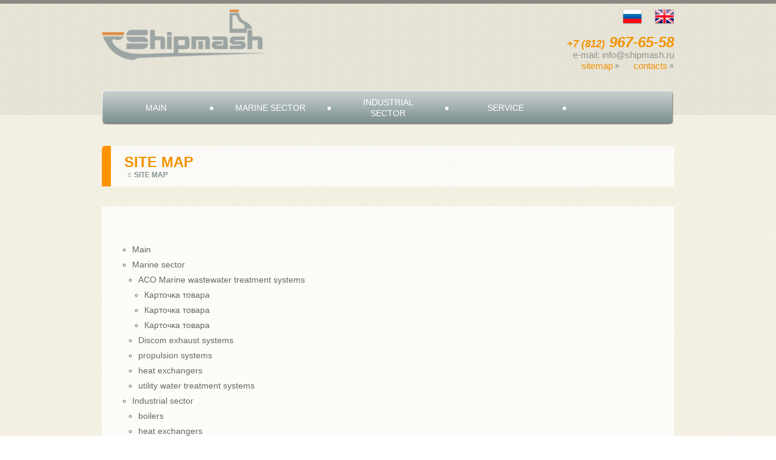

--- FILE ---
content_type: text/html; charset=utf-8
request_url: http://shipmash.ru/en/site_map/
body_size: 4298
content:
<!DOCTYPE html PUBLIC "-//W3C//DTD XHTML 1.0 Strict//EN" "http://www.w3.org/TR/xhtml1/DTD/xhtml1-strict.dtd">
<head>
<meta http-equiv="content-type" content="text/html; charset=utf-8">
<link rel="stylesheet" href="/css/style.css" type="text/css" media="screen, projection"><script>
	window.pageData = {"pageId":"45","page":{"alt-name":"site_map"},"title":"Site map","lang":"en","lang_id":2,"domain":"shipmash.ru","domain_id":1,"meta":{"keywords":null,"description":null}};
</script>

<script src="/js/cms/jquery.compiled.js?13294" charset="utf-8"></script>
<script src="/js/guest.js?13294" charset="utf-8"></script>
<link type="text/css" rel="stylesheet" href="/js/jquery/fancybox/jquery.fancybox.css?13294" /><title>Site map</title>
<meta name="description" content="">
<meta name="keywords" content="">
<link rel="shortcut icon" href="/favicon.ico">
</head><body><div id="wrapper" class="innertwo">
<div class="container">
<div id="header">
<a href="/" id="logo"><img src="/images/logoEn.png" width="270"></a><div class="right_block">
<div class="language">
<a href="/en" class="en"></a><a href="/" class="ru"></a>
</div>
<a href="tel:78129676558" class="tel"><small>+7 (812)</small> 967-65-58</a><br><div class="email">
<span>e-mail: </span><a href="mailto:%20info@shipmash.ru"><span> info@shipmash.ru</span></a>
</div>
<ul>
<li><a href="/en/site_map/">Sitemap</a></li>
<li><a href="/en/contacts/">Contacts</a></li>
</ul>
</div>
</div>
<div class="navigation">
<span class="left side"></span><ul class="main-menu enmenu">
<li xmlns:umi="http://www.umi-cms.ru/TR/umi" class="first"><a href="/en/">Main</a></li>
<li class="separator">
<li xmlns:umi="http://www.umi-cms.ru/TR/umi"><a href="/en/marine_sector/">Marine sector</a></li>
<li class="separator">
<li xmlns:umi="http://www.umi-cms.ru/TR/umi"><a href="/en/industrial_branch/">Industrial sector</a></li>
<li class="separator">
<li xmlns:umi="http://www.umi-cms.ru/TR/umi"><a href="/en/service/">Service</a></li>
<li class="separator">
<li xmlns:umi="http://www.umi-cms.ru/TR/umi" class="last"><a href="/en/contacts/">Contacts</a></li>
</ul>
<span class="right side"></span>
</div>
<div xmlns:umi="http://www.umi-cms.ru/TR/umi" class="top">
<h1 class="title">Site map</h1>
<ul class="breadcrumbs">
<li><a href="/"></a></li>
<li>Site map</li>
</ul>
</div>
<div xmlns:umi="http://www.umi-cms.ru/TR/umi" id="content"><ul class="sitemap">
<li><a href="/en/">Main</a></li>
<li><a href="/en/marine_sector/">Marine sector</a></li>
<ul>
<li><a href="/en/marine_sector/aco_marine_wastewater_treatment_systems/">ACO Marine wastewater treatment systems</a></li>
<ul>
<li><a href="/en/marine_sector/aco_marine_wastewater_treatment_systems/kartochka_tovara/">Карточка товара</a></li>
<li><a href="/en/marine_sector/aco_marine_wastewater_treatment_systems/kartochka_tovara1/">Карточка товара</a></li>
<li><a href="/en/marine_sector/aco_marine_wastewater_treatment_systems/kartochka_tovara2/">Карточка товара</a></li>
</ul>
<li><a href="/en/marine_sector/discom_exhaust_systems/">Discom exhaust systems</a></li>
<li><a href="/en/marine_sector/propulsion_systems/">propulsion systems</a></li>
<li><a href="/en/marine_sector/heat_exchangers/">heat exchangers</a></li>
<li><a href="/en/marine_sector/utility_water_treatment_systems/">utility water treatment systems</a></li>
</ul>
<li><a href="/en/industrial_branch/">Industrial sector</a></li>
<ul>
<li><a href="/en/industrial_branch/boilers/">boilers</a></li>
<li><a href="/en/industrial_branch/heat_exchangers/">heat exchangers</a></li>
<li><a href="/en/industrial_branch/discom_heat_reusing_units/">Discom heat reusing units</a></li>
</ul>
<li><a href="/en/service/">Service</a></li>
<li><a href="/en/contacts/">Contacts</a></li>
</ul></div>
</div>
<div class="footer"><div class="footer_container">
<div class="f_contacts">
<span>© Shipmash</span><br><span>+7 (812) 967-65-58</span><br><span><a href="mailto:%20info@shipmash.ru"> info@shipmash.ru</a></span>
</div>
<div class="lensite"><span><a href="http://www.lensite.ru/">Интернет-агентство «Ленсайт» </a><br>
	cоздание и продвижение сайтов</span></div>
</div></div>
</div></body>
<!-- This page generated in 0.142225 secs by XSLT, SITE MODE -->

--- FILE ---
content_type: text/css
request_url: http://shipmash.ru/css/style.css
body_size: 10207
content:
html, body, div, span, applet, object, iframe,
h1, h2, h3, h4, h5, h6, p, blockquote, pre,
a, abbr, acronym, address, big, cite, code,
del, dfn, em, font, img, ins, kbd, q, s, samp,
small, strike, strong, sub, sup, tt, var,
b, u, i, center,
dl, dt, dd, ol, ul, li,
fieldset, form, label, legend,
table, caption, tbody, tfoot, thead, tr, th, td {
	margin: 0;
	padding: 0;
	border: 0;
	outline: 0;
	font-size: 100%;
	vertical-align: baseline;
	background: transparent;
}
ol, ul {
	list-style: none;
}
blockquote, q {
	quotes: none;
}
:focus {
	outline: 0;
}
.clear {
	clear:both;
}
ins {
	text-decoration: none;
}
del {
	text-decoration: line-through;
}
table {
	border-collapse: collapse;
	border-spacing: 0;
}
html {
	height: 100%;
}
body {
	font: 14px/24px 'Calibri', Tahoma, Verdana, sans-serif;
	width: 100%;
	height: 100%;
	color: #313131;
	line-height: 18px;
	background: url(../images/body_bg.png);
	color: #5e5e5e;
}
a {
	outline: none;
	text-decoration: none;	
}
a:hover {
	text-decoration: underline;
}
p {
	margin: 0 0 20px 0;
}
img {
	border: none;
}
input {
	vertical-align: middle;
}
.container {
	width: 944px;
	margin: auto;
}
#wrapper.index {
	background: url(../images/wrap.png) repeat-x top;
	padding: 15px 0 0 0;
}
#wrapper.inner, .innertwo {
	background: url(../images/bgW.png) repeat-x top;
	padding: 15px 0 0 0;
}
#header {
	overflow: hidden;
}
#logo {
	float: left;
}
#header .right_block {
	float: right;
	font-size: 15px;
    text-align:right;
}
#header .right_block span {
	color: #929292;
}
#header .right_block .language {
	overflow: hidden;
	margin: 0 0 21px 0;
}
#header .right_block .language a {
	float: right;
	width: 32px;
	height: 25px;
	margin: 0 0 0 21px;
}
#header .right_block .language a.ru {
	background: url(../images/lang.png) no-repeat left;
}
#header .right_block .language a.en {
	background: url(../images/lang.png) no-repeat right;
}
.email {
    display:inline-block;
}
#header .right_block a {
	color: #f39200;
}
#header .right_block a.tel {
	font-size: 24px;
	font-style: italic;
	font-weight: bold;
}
#header .right_block a.tel small {
	font-size: 17px;
}
#header .right_block ul {
	overflow: hidden;

}
#header .right_block ul li{
	float: left;
	background: url(../images/ar.png) right center no-repeat;
	padding: 0 10px 0 0;
	margin: 0 0 0 24px;
	text-transform: lowercase;
}
.index .navigation {
	margin: 31px 0 65px 0;
	overflow: hidden;
}
.navigation {
	margin: 31px 0 34px 0;
	overflow: hidden;
}
.navigation .side {
	float: left;
	width:10px;
	height: 58px;
}
.navigation .side.left {
	background: url(../images/menu.png) 0 -64px no-repeat;
}
.navigation .side.right {
	background: url(../images/menu.png) 0 0 no-repeat;
}
.navigation ul.main-menu {
	float: left;
	width: 923px;
	height: 58px;
	background: url(../images/bg_menu.png) repeat-x;
	border:
}
.navigation ul.main-menu li {
	float: left;
	position: relative;
	/*background: url(../images/circle.png) no-repeat 10px 27px;*/
}
.navigation ul.main-menu li.separator {
	float: left;
	position: relative;
	width:6px;
	height:50px;
	background: url(../images/circle.png) no-repeat 0px 27px;
}
.navigation ul.main-menu li:first-child {
	background: none;
}
.navigation ul.main-menu li.first {
	margin-left: -10px !important;
	padding: 0 0 0 0px;
	width: 178px;
}
.navigation ul.main-menu li.active {
	margin: 0 0 0 -6px;
}

/*.navigation ul li.first:hover, .navigation ul li.first:active{
	background: url(../images/hover_menu.png) no-repeat 0 -66px;
}

.navigation ul li.last:hover, .navigation ul li.last:active{
	background: url(../images/hover_menu.png) no-repeat 178px 0px;
}*/

.navigation ul.main-menu li.active a {
	padding: 0 25px 0 25px;
	background: url(../images/hover.png) repeat-x;
	text-decoration: none;
	font-weight: bold;
}
.navigation ul.main-menu li.first.active{
	background: url(../images/hover_menu.png) no-repeat 0 -66px;
	padding-left:3px;
	width:173px;
}

.navigation ul.main-menu li.last.active{
	background: url(../images/hover_menu.png) no-repeat right 0px;
	padding-right:6px;
	margin-left:-10px;
}

.navigation ul.main-menu li.last {
	margin: 0 -10px 0 0;
	padding: 0 6px 0 0;
	width: 178px;
}

.navigation ul.main-menu li a {
	display: table-cell;
	font-size: 14px;
	color: #fff;
	text-transform: uppercase;	
	text-align: center;
	vertical-align: middle;
	width: 138px;
	height: 58px;
	padding: 0 25px 0 25px;
}
.navigation ul.main-menu li a:hover, .navigation ul li a:active {
	/*background: url(../images/hover.png) repeat-x;*/
	text-decoration: none;
	/*font-weight: bold;*/
}
.big_image {
	position: relative;
}
.big_image .border {
	border: 7px solid rgba(229, 226, 223, 0.72);
	width: 928px;
	height: 355px;
	position: absolute;
}
#middle {
	overflow: hidden;
	
}
.index #middle {
	margin: 48px 0 50px 0;
}
.innertwo #middle .block a.title {
	margin: 20px auto 45px auto;
	text-align: center;
}
#middle  .blocks {
	margin-left:-50px;
}
#middle .block {
	float: left;
	width: 281px;
	margin-left:50px;
}
#middle .block.center {
	margin: 0 50px;
}
#middle .block a.title {
	color: #f39200;
	font-size: 18px;
	font-weight: bold;
	text-transform: uppercase;
	line-height: 18px;
	display: block;
	margin: 0 0 18px 0;
}
#middle .block.center a.title {
	font-size: 20px;
}
#middle .block .content {
	font-size: 12px;
	margin: 23px 0 0 0;
}

#middle .block .content a {
	color: #5e5e5e;
	position: relative;
}
.border {
	border: 7px solid rgba(229, 226, 223, 0.72);
	width: 267px;
	height: 176px;
	position: absolute;
}
#middle .block ul li {
	background: url(../images/trg.png) no-repeat left center;
	padding: 0 0 0 10px;
}
.index #content {
	padding: 55px 0 0 0;
	border-top: 1px dashed #c4c2b8;
}
.index #content h2.title {
	font-size: 24px;
	display: inline;
	color: #f39200;
	text-transform: uppercase;
	line-height: 24px;
	background: url(../images/arr.png) no-repeat right center;
	padding: 0 35px 0 0;
}
.index #content .content {
	margin: 20px 0 0 0;
	font-size: 14px;
	line-height: 19px;
}
.partners {
	margin: 72px 0 0 0;
	padding: 0 0 10px 0;
	overflow: hidden;
}
.partners h3.title {
	margin: 0 0 20px 0;
	font-size: 24px;
	color: #f39200;
	text-transform: uppercase;
	line-height: 24px;
	padding: 0 25px 0 0;

}
.partners h3.title a {
	font-size: 24px;
	color: #f39200;
	text-transform: uppercase;
	line-height: 24px;
	text-decoration: underline;
	padding: 0 25px 0 0;
	background: url(../images/arrow.png) no-repeat right center;	
}
.partners .side {
	height: 145px;
	float: left;
	width: 10px;
}
/*
.partners .left {
	background: url(../images/lr.png) no-repeat 0 0;
}
.partners .right {
	background: url(../images/lr.png) no-repeat 0 -145px;	
}
*/
.partners .content {
	/*background: url(../images/bgg.png) repeat-x;*/
    background: rgba(255, 255, 255, 0.6);
    border-radius:4px;
	float: left;
	width: 922px;
	height: 70px;
    border:solid 1px #e4e3d2;
} 
.partners .content .table_row {
	padding: 0 30px;
}
.partners .content .item {
	display: table-cell;
	width: 180px;
	height: 51px;
	padding: 10px;
	vertical-align: middle;
}
.partners .content .item img {
	margin: 0 auto;
	display: block;
}

.inner #middle {
	margin: 32px 0 0 0;
	
}
.top {
	background: rgba(255, 255, 255, 0.7) url(../images/left_t.png) no-repeat left top;
	padding: 0 0 0 37px;
	margin: 0 0 33px 0;
}
.top h1.title {
	font-size: 24px;
	color: #f39200;
	text-transform: uppercase;
	line-height: 24px;
	padding: 15px 0 0 0;
}
.top ul {
	overflow: hidden;
	padding: 0 0 10px 0;
}
.top ul li {
	float: left;
	color: #849191;
	font-size: 12px;
	font-weight: bold;
	text-transform: uppercase;
	background: url(../images/dr.png) no-repeat left center;
	padding: 0 0 0 10px;
	margin: 0 0 0 6px;
}
.top ul li:first-child {
	margin: 0;
	padding: 0;
	background: none;
}
.top ul li a {
	color: #849191;
}
.inner #middle >.content {
	background: rgba(255, 255, 255, 0.7);
	overflow: hidden;
}
.inner #left_side {
	float: left;
	width: 204px;
}
.inner #left_side ul li a {
	font-weight: bold;
	color: #849191;
	text-transform: uppercase;
}
.inner #left_side ul.main {
	padding: 30px;
}
.inner #left_side ul.main > li {
	margin: 0 0 14px 0;
	
}
.inner #left_side ul.main > li > a {
	font-size: 18px;	
	background: url(../images/big.png) no-repeat right center;
	padding: 0 15px 0 0;
}

.inner #left_side ul.in {
	padding: 14px 0 0 0;
	width: 115px;
	line-height: 19px;
}
.inner #left_side ul.in li {
	margin: 3px 0;
}
.inner #left_side ul.in li a {
	font-size: 12px;
	padding: 0 10px 0 0px;
	background: url(../images/small.png) no-repeat right center;
}
.inner #left_side ul.in li.active a{
	font-weight:bold !important;
	color:#666;
}
.inner #left_side ul.in li:hover  {
	background: #d8dcda;
	text-decoration: none;
}
.inner #content {
	width: 737px;
	float: right;
	background: url(../images/border.png) repeat-y left;
	padding: 0 0 0 3px;
}
.inner #content .node:first-child {
	border: none;
}
.inner #content .node {
	border-top: 1px dashed #c4c2b8;
	padding: 46px 50px;
	overflow: hidden;
}
.inner #content .node h2 a {
	color: #f39200;
	font-size: 24px;
	text-transform: uppercase;
	line-height: 24px;
	display: block;
	margin: 0 0 18px 0;
}
.inner #content .node img {
	border: 8px solid #849191;
	float: left;
	margin: 0 35px 0 0;
}
.inner #content .node .body {
	float: right;
	width: 354px;
}

.inner #content .node .body .content {
	float: left;
	width: 354px;
	margin: 0 0 17px 0;
}
.inner #content .node a.more {
	font-size: 15px;
	text-transform: uppercase;
	color: #fff;
	background: #f39200;
	font-weight: bold;
	padding: 2px 11px;
}
.innertwo #content {
	background: #fcfcf9;
	padding: 55px 50px;
}
ul.sitemap li {
margin-top:7px;
list-style-type:circle;
}
ul.sitemap li a {
color:#666;
}
ul.sitemap ul {
margin-left:10px;
}
.footer {
    background: url(../images/footer_bg.png) ;
    height:100px;
}

.footer_container {
    width: 944px;
	margin: auto;
    padding:12px 0 0 0;
    margin:20px auto 0;
}

.footer_container p {
}

.f_contacts {
    font:inherit;
    font-size:14px;
    float:left;
    margin:10px 0 0 0;
}
.f_contacts a {
    color: #e8d9bc;
}
.lensite {
    float:right;
    width:220px;
    font-size:14px;
    line-height:15px;
    margin:15px 0 0 0;
}
.lensite img {
    float:left;
    margin:0 10px 0 0;
}
.lensite a {
    color:#666;
}